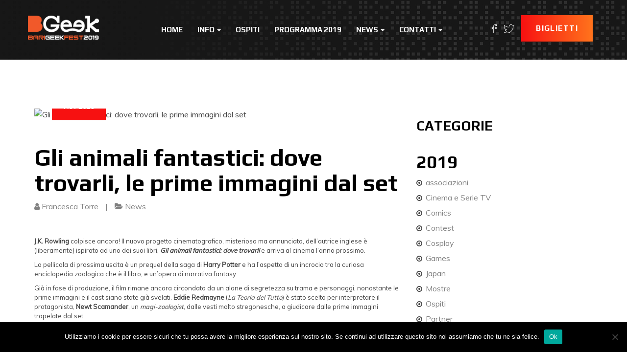

--- FILE ---
content_type: text/html; charset=UTF-8
request_url: http://www.bgeek.it/news-articoli/gli-animali-fantastici-dove-trovarli-le-prime-immagini-dal-set
body_size: 20962
content:
<!DOCTYPE html>
<html lang="it-IT">
<head>
    <meta charset="UTF-8">
    <meta name="viewport" content="width=device-width, initial-scale=1">
    <link rel="profile" href="http://gmpg.org/xfn/11">

    <meta name='robots' content='index, follow, max-image-preview:large, max-snippet:-1, max-video-preview:-1' />
	<style>img:is([sizes="auto" i], [sizes^="auto," i]) { contain-intrinsic-size: 3000px 1500px }</style>
	
	<!-- This site is optimized with the Yoast SEO plugin v26.6 - https://yoast.com/wordpress/plugins/seo/ -->
	<title>Gli animali fantastici: dove trovarli, le prime immagini dal set &#8211; BGeek</title>
	<link rel="canonical" href="http://www.bgeek.it/news-articoli/gli-animali-fantastici-dove-trovarli-le-prime-immagini-dal-set" />
	<meta property="og:locale" content="it_IT" />
	<meta property="og:type" content="article" />
	<meta property="og:title" content="Gli animali fantastici: dove trovarli, le prime immagini dal set &#8211; BGeek" />
	<meta property="og:description" content="J.K. Rowling colpisce ancora! Il nuovo progetto cinematografico, misterioso ma annunciato, dell&#8217;autrice inglese è (liberamente) ispirato ad uno dei suoi libri, Gli animali fantastici: dove trovarli e arriva al cinema l&#8217;anno prossimo. La pellicola di prossima uscita è un prequel della saga di Harry Potter e ha l&#8217;aspetto di un incrocio tra la curiosa enciclopedia [&hellip;]" />
	<meta property="og:url" content="http://www.bgeek.it/news-articoli/gli-animali-fantastici-dove-trovarli-le-prime-immagini-dal-set" />
	<meta property="og:site_name" content="BGeek" />
	<meta property="article:publisher" content="https://www.facebook.com/BGeekBari/?ref=br_rs" />
	<meta property="article:published_time" content="2015-11-08T10:23:19+00:00" />
	<meta name="author" content="Francesca Torre" />
	<meta name="twitter:card" content="summary_large_image" />
	<meta name="twitter:label1" content="Scritto da" />
	<meta name="twitter:data1" content="Francesca Torre" />
	<meta name="twitter:label2" content="Tempo di lettura stimato" />
	<meta name="twitter:data2" content="2 minuti" />
	<script type="application/ld+json" class="yoast-schema-graph">{"@context":"https://schema.org","@graph":[{"@type":"Article","@id":"http://www.bgeek.it/news-articoli/gli-animali-fantastici-dove-trovarli-le-prime-immagini-dal-set#article","isPartOf":{"@id":"http://www.bgeek.it/news-articoli/gli-animali-fantastici-dove-trovarli-le-prime-immagini-dal-set"},"author":{"name":"Francesca Torre","@id":"https://www.bgeek.it/#/schema/person/a155313b75d0ae094c0f50146b359d8b"},"headline":"Gli animali fantastici: dove trovarli, le prime immagini dal set","datePublished":"2015-11-08T10:23:19+00:00","mainEntityOfPage":{"@id":"http://www.bgeek.it/news-articoli/gli-animali-fantastici-dove-trovarli-le-prime-immagini-dal-set"},"wordCount":339,"publisher":{"@id":"https://www.bgeek.it/#organization"},"image":{"@id":"http://www.bgeek.it/news-articoli/gli-animali-fantastici-dove-trovarli-le-prime-immagini-dal-set#primaryimage"},"thumbnailUrl":"","keywords":["Alison Sudol","Colin Farrel","Eddie Redmayne","Ezra Miller","Gli animali fantastici: dove trovarli","Harry Potter","J.K. Rowling","Katerine Waterston","Samantha Morton"],"articleSection":["News"],"inLanguage":"it-IT"},{"@type":"WebPage","@id":"http://www.bgeek.it/news-articoli/gli-animali-fantastici-dove-trovarli-le-prime-immagini-dal-set","url":"http://www.bgeek.it/news-articoli/gli-animali-fantastici-dove-trovarli-le-prime-immagini-dal-set","name":"Gli animali fantastici: dove trovarli, le prime immagini dal set &#8211; BGeek","isPartOf":{"@id":"https://www.bgeek.it/#website"},"primaryImageOfPage":{"@id":"http://www.bgeek.it/news-articoli/gli-animali-fantastici-dove-trovarli-le-prime-immagini-dal-set#primaryimage"},"image":{"@id":"http://www.bgeek.it/news-articoli/gli-animali-fantastici-dove-trovarli-le-prime-immagini-dal-set#primaryimage"},"thumbnailUrl":"","datePublished":"2015-11-08T10:23:19+00:00","breadcrumb":{"@id":"http://www.bgeek.it/news-articoli/gli-animali-fantastici-dove-trovarli-le-prime-immagini-dal-set#breadcrumb"},"inLanguage":"it-IT","potentialAction":[{"@type":"ReadAction","target":["http://www.bgeek.it/news-articoli/gli-animali-fantastici-dove-trovarli-le-prime-immagini-dal-set"]}]},{"@type":"ImageObject","inLanguage":"it-IT","@id":"http://www.bgeek.it/news-articoli/gli-animali-fantastici-dove-trovarli-le-prime-immagini-dal-set#primaryimage","url":"","contentUrl":"","width":980,"height":736},{"@type":"BreadcrumbList","@id":"http://www.bgeek.it/news-articoli/gli-animali-fantastici-dove-trovarli-le-prime-immagini-dal-set#breadcrumb","itemListElement":[{"@type":"ListItem","position":1,"name":"Home","item":"https://www.bgeek.it/"},{"@type":"ListItem","position":2,"name":"News","item":"https://www.bgeek.it/news"},{"@type":"ListItem","position":3,"name":"Gli animali fantastici: dove trovarli, le prime immagini dal set"}]},{"@type":"WebSite","@id":"https://www.bgeek.it/#website","url":"https://www.bgeek.it/","name":"BGeek","description":"Il Festival dell'Immaginazione","publisher":{"@id":"https://www.bgeek.it/#organization"},"potentialAction":[{"@type":"SearchAction","target":{"@type":"EntryPoint","urlTemplate":"https://www.bgeek.it/?s={search_term_string}"},"query-input":{"@type":"PropertyValueSpecification","valueRequired":true,"valueName":"search_term_string"}}],"inLanguage":"it-IT"},{"@type":"Organization","@id":"https://www.bgeek.it/#organization","name":"BGeek","url":"https://www.bgeek.it/","logo":{"@type":"ImageObject","inLanguage":"it-IT","@id":"https://www.bgeek.it/#/schema/logo/image/","url":"http://www.bgeek.it/wp-content/uploads/2018/01/Logo-2018.png","contentUrl":"http://www.bgeek.it/wp-content/uploads/2018/01/Logo-2018.png","width":1967,"height":666,"caption":"BGeek"},"image":{"@id":"https://www.bgeek.it/#/schema/logo/image/"},"sameAs":["https://www.facebook.com/BGeekBari/?ref=br_rs","https://www.instagram.com/bgeekfest/?hl=it"]},{"@type":"Person","@id":"https://www.bgeek.it/#/schema/person/a155313b75d0ae094c0f50146b359d8b","name":"Francesca Torre","image":{"@type":"ImageObject","inLanguage":"it-IT","@id":"https://www.bgeek.it/#/schema/person/image/","url":"https://secure.gravatar.com/avatar/a874064812e0a317ca417adb6e1bae32706c6200549a22801ef2aaee10a8d10f?s=96&d=mm&r=g","contentUrl":"https://secure.gravatar.com/avatar/a874064812e0a317ca417adb6e1bae32706c6200549a22801ef2aaee10a8d10f?s=96&d=mm&r=g","caption":"Francesca Torre"},"url":"http://www.bgeek.it/author/francescatorre"}]}</script>
	<!-- / Yoast SEO plugin. -->


<link rel='dns-prefetch' href='//maps.googleapis.com' />
<link rel='dns-prefetch' href='//fonts.googleapis.com' />
<link rel='preconnect' href='https://fonts.gstatic.com' crossorigin />
<link rel="alternate" type="application/rss+xml" title="BGeek &raquo; Feed" href="http://www.bgeek.it/feed" />
<link rel="alternate" type="application/rss+xml" title="BGeek &raquo; Feed dei commenti" href="http://www.bgeek.it/comments/feed" />
<link rel="alternate" type="application/rss+xml" title="BGeek &raquo; Gli animali fantastici: dove trovarli, le prime immagini dal set Feed dei commenti" href="http://www.bgeek.it/news-articoli/gli-animali-fantastici-dove-trovarli-le-prime-immagini-dal-set/feed" />
<script type="text/javascript">
/* <![CDATA[ */
window._wpemojiSettings = {"baseUrl":"https:\/\/s.w.org\/images\/core\/emoji\/16.0.1\/72x72\/","ext":".png","svgUrl":"https:\/\/s.w.org\/images\/core\/emoji\/16.0.1\/svg\/","svgExt":".svg","source":{"concatemoji":"http:\/\/www.bgeek.it\/wp-includes\/js\/wp-emoji-release.min.js?ver=6.8.3"}};
/*! This file is auto-generated */
!function(s,n){var o,i,e;function c(e){try{var t={supportTests:e,timestamp:(new Date).valueOf()};sessionStorage.setItem(o,JSON.stringify(t))}catch(e){}}function p(e,t,n){e.clearRect(0,0,e.canvas.width,e.canvas.height),e.fillText(t,0,0);var t=new Uint32Array(e.getImageData(0,0,e.canvas.width,e.canvas.height).data),a=(e.clearRect(0,0,e.canvas.width,e.canvas.height),e.fillText(n,0,0),new Uint32Array(e.getImageData(0,0,e.canvas.width,e.canvas.height).data));return t.every(function(e,t){return e===a[t]})}function u(e,t){e.clearRect(0,0,e.canvas.width,e.canvas.height),e.fillText(t,0,0);for(var n=e.getImageData(16,16,1,1),a=0;a<n.data.length;a++)if(0!==n.data[a])return!1;return!0}function f(e,t,n,a){switch(t){case"flag":return n(e,"\ud83c\udff3\ufe0f\u200d\u26a7\ufe0f","\ud83c\udff3\ufe0f\u200b\u26a7\ufe0f")?!1:!n(e,"\ud83c\udde8\ud83c\uddf6","\ud83c\udde8\u200b\ud83c\uddf6")&&!n(e,"\ud83c\udff4\udb40\udc67\udb40\udc62\udb40\udc65\udb40\udc6e\udb40\udc67\udb40\udc7f","\ud83c\udff4\u200b\udb40\udc67\u200b\udb40\udc62\u200b\udb40\udc65\u200b\udb40\udc6e\u200b\udb40\udc67\u200b\udb40\udc7f");case"emoji":return!a(e,"\ud83e\udedf")}return!1}function g(e,t,n,a){var r="undefined"!=typeof WorkerGlobalScope&&self instanceof WorkerGlobalScope?new OffscreenCanvas(300,150):s.createElement("canvas"),o=r.getContext("2d",{willReadFrequently:!0}),i=(o.textBaseline="top",o.font="600 32px Arial",{});return e.forEach(function(e){i[e]=t(o,e,n,a)}),i}function t(e){var t=s.createElement("script");t.src=e,t.defer=!0,s.head.appendChild(t)}"undefined"!=typeof Promise&&(o="wpEmojiSettingsSupports",i=["flag","emoji"],n.supports={everything:!0,everythingExceptFlag:!0},e=new Promise(function(e){s.addEventListener("DOMContentLoaded",e,{once:!0})}),new Promise(function(t){var n=function(){try{var e=JSON.parse(sessionStorage.getItem(o));if("object"==typeof e&&"number"==typeof e.timestamp&&(new Date).valueOf()<e.timestamp+604800&&"object"==typeof e.supportTests)return e.supportTests}catch(e){}return null}();if(!n){if("undefined"!=typeof Worker&&"undefined"!=typeof OffscreenCanvas&&"undefined"!=typeof URL&&URL.createObjectURL&&"undefined"!=typeof Blob)try{var e="postMessage("+g.toString()+"("+[JSON.stringify(i),f.toString(),p.toString(),u.toString()].join(",")+"));",a=new Blob([e],{type:"text/javascript"}),r=new Worker(URL.createObjectURL(a),{name:"wpTestEmojiSupports"});return void(r.onmessage=function(e){c(n=e.data),r.terminate(),t(n)})}catch(e){}c(n=g(i,f,p,u))}t(n)}).then(function(e){for(var t in e)n.supports[t]=e[t],n.supports.everything=n.supports.everything&&n.supports[t],"flag"!==t&&(n.supports.everythingExceptFlag=n.supports.everythingExceptFlag&&n.supports[t]);n.supports.everythingExceptFlag=n.supports.everythingExceptFlag&&!n.supports.flag,n.DOMReady=!1,n.readyCallback=function(){n.DOMReady=!0}}).then(function(){return e}).then(function(){var e;n.supports.everything||(n.readyCallback(),(e=n.source||{}).concatemoji?t(e.concatemoji):e.wpemoji&&e.twemoji&&(t(e.twemoji),t(e.wpemoji)))}))}((window,document),window._wpemojiSettings);
/* ]]> */
</script>
<link rel='stylesheet' id='google-fonts-lato-css' href='http://fonts.googleapis.com/css?family=Lato%3A400%2C700&#038;ver=6.8.3' type='text/css' media='all' />
<link rel='stylesheet' id='sched-style-css' href='http://www.bgeek.it/wp-content/plugins/rdv-timetable/css/schedule.css?ver=6.8.3' type='text/css' media='all' />
<link rel='stylesheet' id='sched-icons-css' href='http://www.bgeek.it/wp-content/plugins/rdv-timetable/packages/icons/css/icons.min.css?ver=6.8.3' type='text/css' media='all' />
<link rel='stylesheet' id='sched-custom-css-css' href='http://www.bgeek.it/wp-admin/admin-ajax.php?action=sched_custom_css&#038;ver=6.8.3' type='text/css' media='all' />
<style id='wp-emoji-styles-inline-css' type='text/css'>

	img.wp-smiley, img.emoji {
		display: inline !important;
		border: none !important;
		box-shadow: none !important;
		height: 1em !important;
		width: 1em !important;
		margin: 0 0.07em !important;
		vertical-align: -0.1em !important;
		background: none !important;
		padding: 0 !important;
	}
</style>
<link rel='stylesheet' id='wp-block-library-css' href='http://www.bgeek.it/wp-includes/css/dist/block-library/style.min.css?ver=6.8.3' type='text/css' media='all' />
<style id='wp-block-library-theme-inline-css' type='text/css'>
.wp-block-audio :where(figcaption){color:#555;font-size:13px;text-align:center}.is-dark-theme .wp-block-audio :where(figcaption){color:#ffffffa6}.wp-block-audio{margin:0 0 1em}.wp-block-code{border:1px solid #ccc;border-radius:4px;font-family:Menlo,Consolas,monaco,monospace;padding:.8em 1em}.wp-block-embed :where(figcaption){color:#555;font-size:13px;text-align:center}.is-dark-theme .wp-block-embed :where(figcaption){color:#ffffffa6}.wp-block-embed{margin:0 0 1em}.blocks-gallery-caption{color:#555;font-size:13px;text-align:center}.is-dark-theme .blocks-gallery-caption{color:#ffffffa6}:root :where(.wp-block-image figcaption){color:#555;font-size:13px;text-align:center}.is-dark-theme :root :where(.wp-block-image figcaption){color:#ffffffa6}.wp-block-image{margin:0 0 1em}.wp-block-pullquote{border-bottom:4px solid;border-top:4px solid;color:currentColor;margin-bottom:1.75em}.wp-block-pullquote cite,.wp-block-pullquote footer,.wp-block-pullquote__citation{color:currentColor;font-size:.8125em;font-style:normal;text-transform:uppercase}.wp-block-quote{border-left:.25em solid;margin:0 0 1.75em;padding-left:1em}.wp-block-quote cite,.wp-block-quote footer{color:currentColor;font-size:.8125em;font-style:normal;position:relative}.wp-block-quote:where(.has-text-align-right){border-left:none;border-right:.25em solid;padding-left:0;padding-right:1em}.wp-block-quote:where(.has-text-align-center){border:none;padding-left:0}.wp-block-quote.is-large,.wp-block-quote.is-style-large,.wp-block-quote:where(.is-style-plain){border:none}.wp-block-search .wp-block-search__label{font-weight:700}.wp-block-search__button{border:1px solid #ccc;padding:.375em .625em}:where(.wp-block-group.has-background){padding:1.25em 2.375em}.wp-block-separator.has-css-opacity{opacity:.4}.wp-block-separator{border:none;border-bottom:2px solid;margin-left:auto;margin-right:auto}.wp-block-separator.has-alpha-channel-opacity{opacity:1}.wp-block-separator:not(.is-style-wide):not(.is-style-dots){width:100px}.wp-block-separator.has-background:not(.is-style-dots){border-bottom:none;height:1px}.wp-block-separator.has-background:not(.is-style-wide):not(.is-style-dots){height:2px}.wp-block-table{margin:0 0 1em}.wp-block-table td,.wp-block-table th{word-break:normal}.wp-block-table :where(figcaption){color:#555;font-size:13px;text-align:center}.is-dark-theme .wp-block-table :where(figcaption){color:#ffffffa6}.wp-block-video :where(figcaption){color:#555;font-size:13px;text-align:center}.is-dark-theme .wp-block-video :where(figcaption){color:#ffffffa6}.wp-block-video{margin:0 0 1em}:root :where(.wp-block-template-part.has-background){margin-bottom:0;margin-top:0;padding:1.25em 2.375em}
</style>
<style id='classic-theme-styles-inline-css' type='text/css'>
/*! This file is auto-generated */
.wp-block-button__link{color:#fff;background-color:#32373c;border-radius:9999px;box-shadow:none;text-decoration:none;padding:calc(.667em + 2px) calc(1.333em + 2px);font-size:1.125em}.wp-block-file__button{background:#32373c;color:#fff;text-decoration:none}
</style>
<link rel='stylesheet' id='wp-components-css' href='http://www.bgeek.it/wp-includes/css/dist/components/style.min.css?ver=6.8.3' type='text/css' media='all' />
<link rel='stylesheet' id='common-css' href='http://www.bgeek.it/wp-admin/css/common.min.css?ver=6.8.3' type='text/css' media='all' />
<link rel='stylesheet' id='forms-css' href='http://www.bgeek.it/wp-admin/css/forms.min.css?ver=6.8.3' type='text/css' media='all' />
<link rel='stylesheet' id='wp-reset-editor-styles-css' href='http://www.bgeek.it/wp-includes/css/dist/block-library/reset.min.css?ver=6.8.3' type='text/css' media='all' />
<link rel='stylesheet' id='wp-block-editor-content-css' href='http://www.bgeek.it/wp-includes/css/dist/block-editor/content.min.css?ver=6.8.3' type='text/css' media='all' />
<link rel='stylesheet' id='wp-editor-classic-layout-styles-css' href='http://www.bgeek.it/wp-includes/css/dist/edit-post/classic.min.css?ver=6.8.3' type='text/css' media='all' />
<link rel='stylesheet' id='wp-edit-blocks-css' href='http://www.bgeek.it/wp-includes/css/dist/block-library/editor.min.css?ver=6.8.3' type='text/css' media='all' />
<link rel='stylesheet' id='mebel-block-editor-css-css' href='http://www.bgeek.it/wp-content/themes/eventia/dist/css/editor-style.css?ver=6.8.3' type='text/css' media='all' />
<style id='global-styles-inline-css' type='text/css'>
:root{--wp--preset--aspect-ratio--square: 1;--wp--preset--aspect-ratio--4-3: 4/3;--wp--preset--aspect-ratio--3-4: 3/4;--wp--preset--aspect-ratio--3-2: 3/2;--wp--preset--aspect-ratio--2-3: 2/3;--wp--preset--aspect-ratio--16-9: 16/9;--wp--preset--aspect-ratio--9-16: 9/16;--wp--preset--color--black: #000000;--wp--preset--color--cyan-bluish-gray: #abb8c3;--wp--preset--color--white: #ffffff;--wp--preset--color--pale-pink: #f78da7;--wp--preset--color--vivid-red: #cf2e2e;--wp--preset--color--luminous-vivid-orange: #ff6900;--wp--preset--color--luminous-vivid-amber: #fcb900;--wp--preset--color--light-green-cyan: #7bdcb5;--wp--preset--color--vivid-green-cyan: #00d084;--wp--preset--color--pale-cyan-blue: #8ed1fc;--wp--preset--color--vivid-cyan-blue: #0693e3;--wp--preset--color--vivid-purple: #9b51e0;--wp--preset--color--brand-primary: #f71111;--wp--preset--color--brand-secondary: #ff731c;--wp--preset--color--purple: #9800ff;--wp--preset--color--body-bg: #ffffff;--wp--preset--color--primary-text: #444444;--wp--preset--color--secondary-text: #000;--wp--preset--gradient--vivid-cyan-blue-to-vivid-purple: linear-gradient(135deg,rgba(6,147,227,1) 0%,rgb(155,81,224) 100%);--wp--preset--gradient--light-green-cyan-to-vivid-green-cyan: linear-gradient(135deg,rgb(122,220,180) 0%,rgb(0,208,130) 100%);--wp--preset--gradient--luminous-vivid-amber-to-luminous-vivid-orange: linear-gradient(135deg,rgba(252,185,0,1) 0%,rgba(255,105,0,1) 100%);--wp--preset--gradient--luminous-vivid-orange-to-vivid-red: linear-gradient(135deg,rgba(255,105,0,1) 0%,rgb(207,46,46) 100%);--wp--preset--gradient--very-light-gray-to-cyan-bluish-gray: linear-gradient(135deg,rgb(238,238,238) 0%,rgb(169,184,195) 100%);--wp--preset--gradient--cool-to-warm-spectrum: linear-gradient(135deg,rgb(74,234,220) 0%,rgb(151,120,209) 20%,rgb(207,42,186) 40%,rgb(238,44,130) 60%,rgb(251,105,98) 80%,rgb(254,248,76) 100%);--wp--preset--gradient--blush-light-purple: linear-gradient(135deg,rgb(255,206,236) 0%,rgb(152,150,240) 100%);--wp--preset--gradient--blush-bordeaux: linear-gradient(135deg,rgb(254,205,165) 0%,rgb(254,45,45) 50%,rgb(107,0,62) 100%);--wp--preset--gradient--luminous-dusk: linear-gradient(135deg,rgb(255,203,112) 0%,rgb(199,81,192) 50%,rgb(65,88,208) 100%);--wp--preset--gradient--pale-ocean: linear-gradient(135deg,rgb(255,245,203) 0%,rgb(182,227,212) 50%,rgb(51,167,181) 100%);--wp--preset--gradient--electric-grass: linear-gradient(135deg,rgb(202,248,128) 0%,rgb(113,206,126) 100%);--wp--preset--gradient--midnight: linear-gradient(135deg,rgb(2,3,129) 0%,rgb(40,116,252) 100%);--wp--preset--font-size--small: 13px;--wp--preset--font-size--medium: 20px;--wp--preset--font-size--large: 36px;--wp--preset--font-size--x-large: 42px;--wp--preset--spacing--20: 0.44rem;--wp--preset--spacing--30: 0.67rem;--wp--preset--spacing--40: 1rem;--wp--preset--spacing--50: 1.5rem;--wp--preset--spacing--60: 2.25rem;--wp--preset--spacing--70: 3.38rem;--wp--preset--spacing--80: 5.06rem;--wp--preset--shadow--natural: 6px 6px 9px rgba(0, 0, 0, 0.2);--wp--preset--shadow--deep: 12px 12px 50px rgba(0, 0, 0, 0.4);--wp--preset--shadow--sharp: 6px 6px 0px rgba(0, 0, 0, 0.2);--wp--preset--shadow--outlined: 6px 6px 0px -3px rgba(255, 255, 255, 1), 6px 6px rgba(0, 0, 0, 1);--wp--preset--shadow--crisp: 6px 6px 0px rgba(0, 0, 0, 1);}:where(.is-layout-flex){gap: 0.5em;}:where(.is-layout-grid){gap: 0.5em;}body .is-layout-flex{display: flex;}.is-layout-flex{flex-wrap: wrap;align-items: center;}.is-layout-flex > :is(*, div){margin: 0;}body .is-layout-grid{display: grid;}.is-layout-grid > :is(*, div){margin: 0;}:where(.wp-block-columns.is-layout-flex){gap: 2em;}:where(.wp-block-columns.is-layout-grid){gap: 2em;}:where(.wp-block-post-template.is-layout-flex){gap: 1.25em;}:where(.wp-block-post-template.is-layout-grid){gap: 1.25em;}.has-black-color{color: var(--wp--preset--color--black) !important;}.has-cyan-bluish-gray-color{color: var(--wp--preset--color--cyan-bluish-gray) !important;}.has-white-color{color: var(--wp--preset--color--white) !important;}.has-pale-pink-color{color: var(--wp--preset--color--pale-pink) !important;}.has-vivid-red-color{color: var(--wp--preset--color--vivid-red) !important;}.has-luminous-vivid-orange-color{color: var(--wp--preset--color--luminous-vivid-orange) !important;}.has-luminous-vivid-amber-color{color: var(--wp--preset--color--luminous-vivid-amber) !important;}.has-light-green-cyan-color{color: var(--wp--preset--color--light-green-cyan) !important;}.has-vivid-green-cyan-color{color: var(--wp--preset--color--vivid-green-cyan) !important;}.has-pale-cyan-blue-color{color: var(--wp--preset--color--pale-cyan-blue) !important;}.has-vivid-cyan-blue-color{color: var(--wp--preset--color--vivid-cyan-blue) !important;}.has-vivid-purple-color{color: var(--wp--preset--color--vivid-purple) !important;}.has-black-background-color{background-color: var(--wp--preset--color--black) !important;}.has-cyan-bluish-gray-background-color{background-color: var(--wp--preset--color--cyan-bluish-gray) !important;}.has-white-background-color{background-color: var(--wp--preset--color--white) !important;}.has-pale-pink-background-color{background-color: var(--wp--preset--color--pale-pink) !important;}.has-vivid-red-background-color{background-color: var(--wp--preset--color--vivid-red) !important;}.has-luminous-vivid-orange-background-color{background-color: var(--wp--preset--color--luminous-vivid-orange) !important;}.has-luminous-vivid-amber-background-color{background-color: var(--wp--preset--color--luminous-vivid-amber) !important;}.has-light-green-cyan-background-color{background-color: var(--wp--preset--color--light-green-cyan) !important;}.has-vivid-green-cyan-background-color{background-color: var(--wp--preset--color--vivid-green-cyan) !important;}.has-pale-cyan-blue-background-color{background-color: var(--wp--preset--color--pale-cyan-blue) !important;}.has-vivid-cyan-blue-background-color{background-color: var(--wp--preset--color--vivid-cyan-blue) !important;}.has-vivid-purple-background-color{background-color: var(--wp--preset--color--vivid-purple) !important;}.has-black-border-color{border-color: var(--wp--preset--color--black) !important;}.has-cyan-bluish-gray-border-color{border-color: var(--wp--preset--color--cyan-bluish-gray) !important;}.has-white-border-color{border-color: var(--wp--preset--color--white) !important;}.has-pale-pink-border-color{border-color: var(--wp--preset--color--pale-pink) !important;}.has-vivid-red-border-color{border-color: var(--wp--preset--color--vivid-red) !important;}.has-luminous-vivid-orange-border-color{border-color: var(--wp--preset--color--luminous-vivid-orange) !important;}.has-luminous-vivid-amber-border-color{border-color: var(--wp--preset--color--luminous-vivid-amber) !important;}.has-light-green-cyan-border-color{border-color: var(--wp--preset--color--light-green-cyan) !important;}.has-vivid-green-cyan-border-color{border-color: var(--wp--preset--color--vivid-green-cyan) !important;}.has-pale-cyan-blue-border-color{border-color: var(--wp--preset--color--pale-cyan-blue) !important;}.has-vivid-cyan-blue-border-color{border-color: var(--wp--preset--color--vivid-cyan-blue) !important;}.has-vivid-purple-border-color{border-color: var(--wp--preset--color--vivid-purple) !important;}.has-vivid-cyan-blue-to-vivid-purple-gradient-background{background: var(--wp--preset--gradient--vivid-cyan-blue-to-vivid-purple) !important;}.has-light-green-cyan-to-vivid-green-cyan-gradient-background{background: var(--wp--preset--gradient--light-green-cyan-to-vivid-green-cyan) !important;}.has-luminous-vivid-amber-to-luminous-vivid-orange-gradient-background{background: var(--wp--preset--gradient--luminous-vivid-amber-to-luminous-vivid-orange) !important;}.has-luminous-vivid-orange-to-vivid-red-gradient-background{background: var(--wp--preset--gradient--luminous-vivid-orange-to-vivid-red) !important;}.has-very-light-gray-to-cyan-bluish-gray-gradient-background{background: var(--wp--preset--gradient--very-light-gray-to-cyan-bluish-gray) !important;}.has-cool-to-warm-spectrum-gradient-background{background: var(--wp--preset--gradient--cool-to-warm-spectrum) !important;}.has-blush-light-purple-gradient-background{background: var(--wp--preset--gradient--blush-light-purple) !important;}.has-blush-bordeaux-gradient-background{background: var(--wp--preset--gradient--blush-bordeaux) !important;}.has-luminous-dusk-gradient-background{background: var(--wp--preset--gradient--luminous-dusk) !important;}.has-pale-ocean-gradient-background{background: var(--wp--preset--gradient--pale-ocean) !important;}.has-electric-grass-gradient-background{background: var(--wp--preset--gradient--electric-grass) !important;}.has-midnight-gradient-background{background: var(--wp--preset--gradient--midnight) !important;}.has-small-font-size{font-size: var(--wp--preset--font-size--small) !important;}.has-medium-font-size{font-size: var(--wp--preset--font-size--medium) !important;}.has-large-font-size{font-size: var(--wp--preset--font-size--large) !important;}.has-x-large-font-size{font-size: var(--wp--preset--font-size--x-large) !important;}
:where(.wp-block-post-template.is-layout-flex){gap: 1.25em;}:where(.wp-block-post-template.is-layout-grid){gap: 1.25em;}
:where(.wp-block-columns.is-layout-flex){gap: 2em;}:where(.wp-block-columns.is-layout-grid){gap: 2em;}
:root :where(.wp-block-pullquote){font-size: 1.5em;line-height: 1.6;}
</style>
<link rel='stylesheet' id='contact-form-7-css' href='http://www.bgeek.it/wp-content/plugins/contact-form-7/includes/css/styles.css?ver=6.1.4' type='text/css' media='all' />
<link rel='stylesheet' id='cookie-notice-front-css' href='http://www.bgeek.it/wp-content/plugins/cookie-notice/css/front.min.css?ver=2.5.11' type='text/css' media='all' />
<link rel='stylesheet' id='events-manager-css' href='http://www.bgeek.it/wp-content/plugins/events-manager/includes/css/events-manager.min.css?ver=7.2.3.1' type='text/css' media='all' />
<style id='events-manager-inline-css' type='text/css'>
body .em { --font-family : inherit; --font-weight : inherit; --font-size : 1em; --line-height : inherit; }
</style>
<link rel='stylesheet' id='eventia-parent-css' href='http://www.bgeek.it/wp-content/themes/eventia/style.css?ver=6.8.3' type='text/css' media='all' />
<link rel='stylesheet' id='eventia-child-css' href='http://www.bgeek.it/wp-content/themes/eventia-child/style.css?ver=1.0' type='text/css' media='all' />
<link rel='stylesheet' id='bootstrap-css' href='http://www.bgeek.it/wp-content/themes/eventia/dist/css/bootstrap.css?ver=6.8.3' type='text/css' media='all' />
<link rel='stylesheet' id='font-awesome-css' href='http://www.bgeek.it/wp-content/plugins/js_composer/assets/lib/bower/font-awesome/css/font-awesome.min.css?ver=5.7' type='text/css' media='all' />
<link rel='stylesheet' id='ionicons-css' href='http://www.bgeek.it/wp-content/themes/eventia/dist/css/ionicons.css?ver=6.8.3' type='text/css' media='all' />
<link rel='stylesheet' id='magnific-popup-css' href='http://www.bgeek.it/wp-content/themes/eventia/dist/css/magnific-popup.css?ver=6.8.3' type='text/css' media='all' />
<link rel='stylesheet' id='owl-carousel-css' href='http://www.bgeek.it/wp-content/themes/eventia/dist/css/owl.carousel.css?ver=6.8.3' type='text/css' media='all' />
<link rel='stylesheet' id='animate-css-css' href='http://www.bgeek.it/wp-content/plugins/js_composer/assets/lib/bower/animate-css/animate.min.css?ver=5.7' type='text/css' media='all' />
<link rel='stylesheet' id='eventia-google-fonts-css' href='https://fonts.googleapis.com/css?family=Muli%7CPlay%3A700&#038;ver=1.0' type='text/css' media='all' />
<link rel='stylesheet' id='eventia-stylesheet-css' href='http://www.bgeek.it/wp-content/themes/eventia-child/style.css?ver=6.8.3' type='text/css' media='all' />
<link rel='stylesheet' id='eventia-style-css' href='http://www.bgeek.it/wp-content/themes/eventia/dist/css/red.css?ver=6.8.3' type='text/css' media='all' />
<style id='wcw-inlinecss-inline-css' type='text/css'>
 .widget_wpcategorieswidget ul.children{display:none;} .widget_wp_categories_widget{background:#fff; position:relative;}.widget_wp_categories_widget h2,.widget_wpcategorieswidget h2{color:#4a5f6d;font-size:20px;font-weight:400;margin:0 0 25px;line-height:24px;text-transform:uppercase}.widget_wp_categories_widget ul li,.widget_wpcategorieswidget ul li{font-size: 16px; margin: 0px; border-bottom: 1px dashed #f0f0f0; position: relative; list-style-type: none; line-height: 35px;}.widget_wp_categories_widget ul li:last-child,.widget_wpcategorieswidget ul li:last-child{border:none;}.widget_wp_categories_widget ul li a,.widget_wpcategorieswidget ul li a{display:inline-block;color:#007acc;transition:all .5s ease;-webkit-transition:all .5s ease;-ms-transition:all .5s ease;-moz-transition:all .5s ease;text-decoration:none;}.widget_wp_categories_widget ul li a:hover,.widget_wp_categories_widget ul li.active-cat a,.widget_wp_categories_widget ul li.active-cat span.post-count,.widget_wpcategorieswidget ul li a:hover,.widget_wpcategorieswidget ul li.active-cat a,.widget_wpcategorieswidget ul li.active-cat span.post-count{color:#ee546c}.widget_wp_categories_widget ul li span.post-count,.widget_wpcategorieswidget ul li span.post-count{height: 30px; min-width: 35px; text-align: center; background: #fff; color: #605f5f; border-radius: 5px; box-shadow: inset 2px 1px 3px rgba(0, 122, 204,.1); top: 0px; float: right; margin-top: 2px;}li.cat-item.cat-have-child > span.post-count{float:inherit;}li.cat-item.cat-item-7.cat-have-child { background: #f8f9fa; }li.cat-item.cat-have-child > span.post-count:before { content: "("; }li.cat-item.cat-have-child > span.post-count:after { content: ")"; }.cat-have-child.open-m-menu ul.children li { border-top: 1px solid #d8d8d8;border-bottom:none;}li.cat-item.cat-have-child:after{ position: absolute; right: 8px; top: 8px; background-image: url([data-uri]); content: ""; width: 18px; height: 18px;transform: rotate(270deg);}ul.children li.cat-item.cat-have-child:after{content:"";background-image: none;}.cat-have-child ul.children {display: none; z-index: 9; width: auto; position: relative; margin: 0px; padding: 0px; margin-top: 0px; padding-top: 10px; padding-bottom: 10px; list-style: none; text-align: left; background:  #f8f9fa; padding-left: 5px;}.widget_wp_categories_widget ul li ul.children li,.widget_wpcategorieswidget ul li ul.children li { border-bottom: 1px solid #fff; padding-right: 5px; }.cat-have-child.open-m-menu ul.children{display:block;}li.cat-item.cat-have-child.open-m-menu:after{transform: rotate(0deg);}.widget_wp_categories_widget > li.product_cat,.widget_wpcategorieswidget > li.product_cat {list-style: none;}.widget_wp_categories_widget > ul,.widget_wpcategorieswidget > ul {padding: 0px;}.widget_wp_categories_widget > ul li ul ,.widget_wpcategorieswidget > ul li ul {padding-left: 15px;} .wcwpro-list{padding: 0 15px;}
</style>
<link rel='stylesheet' id='easy-responsive-shortcodes-css' href='http://www.bgeek.it/wp-content/plugins/easy-responsive-shortcodes/css/easy-responsive-shortcodes.css?ver=1.0' type='text/css' media='all' />
<link rel='stylesheet' id='tablepress-default-css' href='http://www.bgeek.it/wp-content/tablepress-combined.min.css?ver=49' type='text/css' media='all' />
<link rel="preload" as="style" href="https://fonts.googleapis.com/css?family=Play:700%7CMuli:400&#038;subset=latin&#038;display=swap&#038;ver=1558301657" /><link rel="stylesheet" href="https://fonts.googleapis.com/css?family=Play:700%7CMuli:400&#038;subset=latin&#038;display=swap&#038;ver=1558301657" media="print" onload="this.media='all'"><noscript><link rel="stylesheet" href="https://fonts.googleapis.com/css?family=Play:700%7CMuli:400&#038;subset=latin&#038;display=swap&#038;ver=1558301657" /></noscript><script type="text/javascript" src="http://www.bgeek.it/wp-includes/js/jquery/jquery.min.js?ver=3.7.1" id="jquery-core-js"></script>
<script type="text/javascript" id="jquery-core-js-after">
/* <![CDATA[ */
jQuery(document).ready(function($){ jQuery('li.cat-item:has(ul.children)').addClass('cat-have-child'); jQuery('.cat-have-child').removeClass('open-m-menu');jQuery('li.cat-have-child > a').click(function(){window.location.href=jQuery(this).attr('href');return false;});jQuery('li.cat-have-child').click(function(){

		var li_parentdiv = jQuery(this).parent().parent().parent().attr('class');
			if(jQuery(this).hasClass('open-m-menu')){jQuery('.cat-have-child').removeClass('open-m-menu');}else{jQuery('.cat-have-child').removeClass('open-m-menu');jQuery(this).addClass('open-m-menu');}});});
/* ]]> */
</script>
<script type="text/javascript" src="http://www.bgeek.it/wp-includes/js/jquery/jquery-migrate.min.js?ver=3.4.1" id="jquery-migrate-js"></script>
<script type="text/javascript" src="http://www.bgeek.it/wp-content/plugins/rdv-timetable/packages/color-mix/colormix-2.0.0.js?ver=6.8.3" id="ColorMix-js"></script>
<script type="text/javascript" src="http://www.bgeek.it/wp-content/plugins/rdv-timetable/js/schedule.js?ver=6.8.3" id="sched-script-js"></script>
<script type="text/javascript" id="cookie-notice-front-js-before">
/* <![CDATA[ */
var cnArgs = {"ajaxUrl":"http:\/\/www.bgeek.it\/wp-admin\/admin-ajax.php","nonce":"b9bd0d7efa","hideEffect":"fade","position":"bottom","onScroll":false,"onScrollOffset":100,"onClick":false,"cookieName":"cookie_notice_accepted","cookieTime":2592000,"cookieTimeRejected":2592000,"globalCookie":false,"redirection":false,"cache":true,"revokeCookies":false,"revokeCookiesOpt":"automatic"};
/* ]]> */
</script>
<script type="text/javascript" src="http://www.bgeek.it/wp-content/plugins/cookie-notice/js/front.min.js?ver=2.5.11" id="cookie-notice-front-js"></script>
<script type="text/javascript" src="http://www.bgeek.it/wp-includes/js/jquery/ui/core.min.js?ver=1.13.3" id="jquery-ui-core-js"></script>
<script type="text/javascript" src="http://www.bgeek.it/wp-includes/js/jquery/ui/mouse.min.js?ver=1.13.3" id="jquery-ui-mouse-js"></script>
<script type="text/javascript" src="http://www.bgeek.it/wp-includes/js/jquery/ui/sortable.min.js?ver=1.13.3" id="jquery-ui-sortable-js"></script>
<script type="text/javascript" src="http://www.bgeek.it/wp-includes/js/jquery/ui/datepicker.min.js?ver=1.13.3" id="jquery-ui-datepicker-js"></script>
<script type="text/javascript" id="jquery-ui-datepicker-js-after">
/* <![CDATA[ */
jQuery(function(jQuery){jQuery.datepicker.setDefaults({"closeText":"Chiudi","currentText":"Oggi","monthNames":["Gennaio","Febbraio","Marzo","Aprile","Maggio","Giugno","Luglio","Agosto","Settembre","Ottobre","Novembre","Dicembre"],"monthNamesShort":["Gen","Feb","Mar","Apr","Mag","Giu","Lug","Ago","Set","Ott","Nov","Dic"],"nextText":"Prossimo","prevText":"Precedente","dayNames":["domenica","luned\u00ec","marted\u00ec","mercoled\u00ec","gioved\u00ec","venerd\u00ec","sabato"],"dayNamesShort":["Dom","Lun","Mar","Mer","Gio","Ven","Sab"],"dayNamesMin":["D","L","M","M","G","V","S"],"dateFormat":"dd\/mm\/yy","firstDay":1,"isRTL":false});});
/* ]]> */
</script>
<script type="text/javascript" src="http://www.bgeek.it/wp-includes/js/jquery/ui/resizable.min.js?ver=1.13.3" id="jquery-ui-resizable-js"></script>
<script type="text/javascript" src="http://www.bgeek.it/wp-includes/js/jquery/ui/draggable.min.js?ver=1.13.3" id="jquery-ui-draggable-js"></script>
<script type="text/javascript" src="http://www.bgeek.it/wp-includes/js/jquery/ui/controlgroup.min.js?ver=1.13.3" id="jquery-ui-controlgroup-js"></script>
<script type="text/javascript" src="http://www.bgeek.it/wp-includes/js/jquery/ui/checkboxradio.min.js?ver=1.13.3" id="jquery-ui-checkboxradio-js"></script>
<script type="text/javascript" src="http://www.bgeek.it/wp-includes/js/jquery/ui/button.min.js?ver=1.13.3" id="jquery-ui-button-js"></script>
<script type="text/javascript" src="http://www.bgeek.it/wp-includes/js/jquery/ui/dialog.min.js?ver=1.13.3" id="jquery-ui-dialog-js"></script>
<script type="text/javascript" id="events-manager-js-extra">
/* <![CDATA[ */
var EM = {"ajaxurl":"http:\/\/www.bgeek.it\/wp-admin\/admin-ajax.php","locationajaxurl":"http:\/\/www.bgeek.it\/wp-admin\/admin-ajax.php?action=locations_search","firstDay":"1","locale":"it","dateFormat":"yy-mm-dd","ui_css":"http:\/\/www.bgeek.it\/wp-content\/plugins\/events-manager\/includes\/css\/jquery-ui\/build.min.css","show24hours":"1","is_ssl":"","autocomplete_limit":"10","calendar":{"breakpoints":{"small":560,"medium":908,"large":false},"month_format":"M Y"},"phone":"","datepicker":{"format":"d\/m\/Y","locale":"it"},"search":{"breakpoints":{"small":650,"medium":850,"full":false}},"url":"http:\/\/www.bgeek.it\/wp-content\/plugins\/events-manager","assets":{"input.em-uploader":{"js":{"em-uploader":{"url":"http:\/\/www.bgeek.it\/wp-content\/plugins\/events-manager\/includes\/js\/em-uploader.js?v=7.2.3.1","event":"em_uploader_ready"}}},".em-event-editor":{"js":{"event-editor":{"url":"http:\/\/www.bgeek.it\/wp-content\/plugins\/events-manager\/includes\/js\/events-manager-event-editor.js?v=7.2.3.1","event":"em_event_editor_ready"}},"css":{"event-editor":"http:\/\/www.bgeek.it\/wp-content\/plugins\/events-manager\/includes\/css\/events-manager-event-editor.min.css?v=7.2.3.1"}},".em-recurrence-sets, .em-timezone":{"js":{"luxon":{"url":"luxon\/luxon.js?v=7.2.3.1","event":"em_luxon_ready"}}},".em-booking-form, #em-booking-form, .em-booking-recurring, .em-event-booking-form":{"js":{"em-bookings":{"url":"http:\/\/www.bgeek.it\/wp-content\/plugins\/events-manager\/includes\/js\/bookingsform.js?v=7.2.3.1","event":"em_booking_form_js_loaded"}}},"#em-opt-archetypes":{"js":{"archetypes":"http:\/\/www.bgeek.it\/wp-content\/plugins\/events-manager\/includes\/js\/admin-archetype-editor.js?v=7.2.3.1","archetypes_ms":"http:\/\/www.bgeek.it\/wp-content\/plugins\/events-manager\/includes\/js\/admin-archetypes.js?v=7.2.3.1","qs":"qs\/qs.js?v=7.2.3.1"}}},"cached":"1","bookingInProgress":"Per favore attendi che la prenotazione venga elaborata.","tickets_save":"Salvare biglietto","bookingajaxurl":"http:\/\/www.bgeek.it\/wp-admin\/admin-ajax.php","bookings_export_save":"Prenotazioni Export","bookings_settings_save":"Salva le impostazioni","booking_delete":"Sei sicuro di voler cancellare?","booking_offset":"30","bookings":{"submit_button":{"text":{"default":"Invia la tua prenotazione","free":"Invia la tua prenotazione","payment":"Invia la tua prenotazione","processing":"Processing ..."}},"update_listener":""},"bb_full":"Tutto Esaurito","bb_book":"Prenota ora","bb_booking":"Prenotazione in corso ...","bb_booked":"Prenotazione presentata","bb_error":"Prenotazione Errore. Riprovi?","bb_cancel":"Annullare","bb_canceling":"Annullamento in corso...","bb_cancelled":"Cancellato","bb_cancel_error":"Cancellazione Errore. Riprovi?","txt_search":"Ricerca","txt_searching":"Ricerca in corso...","txt_loading":"Caricamento in corso..."};
/* ]]> */
</script>
<script type="text/javascript" src="http://www.bgeek.it/wp-content/plugins/events-manager/includes/js/events-manager.js?ver=7.2.3.1" id="events-manager-js"></script>
<script type="text/javascript" src="http://www.bgeek.it/wp-content/plugins/events-manager/includes/external/flatpickr/l10n/it.js?ver=7.2.3.1" id="em-flatpickr-localization-js"></script>
<script type="text/javascript" id="snazzymaps-js-js-extra">
/* <![CDATA[ */
var SnazzyDataForSnazzyMaps = [];
SnazzyDataForSnazzyMaps={"id":15,"name":"Subtle Grayscale","description":"A nice, simple grayscale version of the map with color extremes that are never too harsh on the eyes. Originally created for http:\/\/barvinssurvins.fr\/situer.","url":"https:\/\/snazzymaps.com\/style\/15\/subtle-grayscale","imageUrl":"https:\/\/az594329.vo.msecnd.net\/assets\/15-subtle-grayscale.png?v=20150429080946","json":"[{\"featureType\":\"landscape\",\"stylers\":[{\"saturation\":-100},{\"lightness\":65},{\"visibility\":\"on\"}]},{\"featureType\":\"poi\",\"stylers\":[{\"saturation\":-100},{\"lightness\":51},{\"visibility\":\"simplified\"}]},{\"featureType\":\"road.highway\",\"stylers\":[{\"saturation\":-100},{\"visibility\":\"simplified\"}]},{\"featureType\":\"road.arterial\",\"stylers\":[{\"saturation\":-100},{\"lightness\":30},{\"visibility\":\"on\"}]},{\"featureType\":\"road.local\",\"stylers\":[{\"saturation\":-100},{\"lightness\":40},{\"visibility\":\"on\"}]},{\"featureType\":\"transit\",\"stylers\":[{\"saturation\":-100},{\"visibility\":\"simplified\"}]},{\"featureType\":\"administrative.province\",\"stylers\":[{\"visibility\":\"off\"}]},{\"featureType\":\"water\",\"elementType\":\"labels\",\"stylers\":[{\"visibility\":\"on\"},{\"lightness\":-25},{\"saturation\":-100}]},{\"featureType\":\"water\",\"elementType\":\"geometry\",\"stylers\":[{\"hue\":\"#ffff00\"},{\"lightness\":-25},{\"saturation\":-97}]}]","views":129618,"favorites":113,"createdBy":{"name":"Paulo Avila","url":null},"createdOn":"2013-10-30T16:37:24.593"};
/* ]]> */
</script>
<script type="text/javascript" src="http://www.bgeek.it/wp-content/plugins/snazzy-maps/snazzymaps.js?ver=1.5.0" id="snazzymaps-js-js"></script>
<script type="text/javascript" src="http://www.bgeek.it/wp-content/themes/eventia/dist/js/mason.min.js?ver=1.0" id="masonjs-js"></script>
<script type="text/javascript" src="http://www.bgeek.it/wp-content/themes/eventia/dist/js/jquery.countdown.js?ver=1.0" id="jquery-countdown-js"></script>
<script type="text/javascript" src="https://maps.googleapis.com/maps/api/js?key=AIzaSyBEYjoUemVhWV3auy9UKU5r9U0TWqxGyl0" id="google-maps-js"></script>
<link rel="https://api.w.org/" href="http://www.bgeek.it/wp-json/" /><link rel="alternate" title="JSON" type="application/json" href="http://www.bgeek.it/wp-json/wp/v2/posts/5816" /><link rel="EditURI" type="application/rsd+xml" title="RSD" href="http://www.bgeek.it/xmlrpc.php?rsd" />
<meta name="generator" content="WordPress 6.8.3" />
<link rel='shortlink' href='http://www.bgeek.it/?p=5816' />
<link rel="alternate" title="oEmbed (JSON)" type="application/json+oembed" href="http://www.bgeek.it/wp-json/oembed/1.0/embed?url=http%3A%2F%2Fwww.bgeek.it%2Fnews-articoli%2Fgli-animali-fantastici-dove-trovarli-le-prime-immagini-dal-set" />
<link rel="alternate" title="oEmbed (XML)" type="text/xml+oembed" href="http://www.bgeek.it/wp-json/oembed/1.0/embed?url=http%3A%2F%2Fwww.bgeek.it%2Fnews-articoli%2Fgli-animali-fantastici-dove-trovarli-le-prime-immagini-dal-set&#038;format=xml" />
<meta name="generator" content="Redux 4.5.9" /><meta property="fb:app_id" content="408440522873435"/><!-- start Simple Custom CSS and JS -->
<!-- Global site tag (gtag.js) - Google Analytics -->
<script async src="https://www.googletagmanager.com/gtag/js?id=UA-114948441-1"></script>
<script>
  window.dataLayer = window.dataLayer || [];
  function gtag(){dataLayer.push(arguments);}
  gtag('js', new Date());

  gtag('config', 'UA-114948441-1');
</script>
<!-- Matomo -->
<script type="text/javascript">
  var _paq = _paq || [];
  /* tracker methods like "setCustomDimension" should be called before "trackPageView" */
  _paq.push(['trackPageView']);
  _paq.push(['enableLinkTracking']);
  (function() {
    var u="//statistiche.bgeek.it/";
    _paq.push(['setTrackerUrl', u+'piwik.php']);
    _paq.push(['setSiteId', '1']);
    var d=document, g=d.createElement('script'), s=d.getElementsByTagName('script')[0];
    g.type='text/javascript'; g.async=true; g.defer=true; g.src=u+'piwik.js'; s.parentNode.insertBefore(g,s);
  })();
</script>
<!-- End Matomo Code --><!-- end Simple Custom CSS and JS -->
<style type='text/css'>.rp4wp-related-posts ul{width:100%;padding:0;margin:0;float:left;}
.rp4wp-related-posts ul>li{list-style:none;padding:0;margin:0;padding-bottom:20px;clear:both;}
.rp4wp-related-posts ul>li>p{margin:0;padding:0;}
.rp4wp-related-post-image{width:35%;padding-right:25px;-moz-box-sizing:border-box;-webkit-box-sizing:border-box;box-sizing:border-box;float:left;}</style>
<link rel="pingback" href="http://www.bgeek.it/xmlrpc.php"><meta name="generator" content="Powered by WPBakery Page Builder - drag and drop page builder for WordPress."/>
<!--[if lte IE 9]><link rel="stylesheet" type="text/css" href="http://www.bgeek.it/wp-content/plugins/js_composer/assets/css/vc_lte_ie9.min.css" media="screen"><![endif]--><style id="eventia_options-dynamic-css" title="dynamic-css" class="redux-options-output">.site-header .nav > li > a{color:#fff;}.site-header .nav > li > a:hover{color:#fff;}.site-header .nav > li > a:active{color:#fff;}.ev-social a[class^="ion-"]{color:#fff;}.ev-social a[class^="ion-"]:hover{color:#f71111;}.ev-social a[class^="ion-"]:active{color:#f71111;}.site-footer .social-icon li a{color:#ffffff;}.site-footer .social-icon li a:hover{color:#ff731c;}.site-footer .social-icon li a:active{color:#ff731c;}.site-header .nav .current-menu-item a, .site-header .nav .current-menu-ancestor a{color:#FFFFFF;}.site-header .nav > li > a::before, .site-header .nav > li > a::after{background-color:#FFFFFF;}.site-header{background-color:#1e1132;background-image:url('http://www.bgeek.it/wp-content/uploads/2018/02/top2-1920x150.jpg');}.site-footer .footer-main{background-color:#0c0306;background-image:url('http://www.bgeek.it/wp-content/uploads/2017/04/stringa-menu-scura.png');}.site-footer .site-info{background-color:#555557;}h1, h2, h3, h4, h5, h6{font-family:Play;font-weight:700;font-style:normal;color:#000;}body{font-family:Muli;line-height:24px;font-weight:400;font-style:normal;color:#444444;font-size:16px;}.site-header .navbar-nav, .dropdown-menu>li>a{font-family:Play;font-weight:700;font-style:normal;}.eventia-event-info-simple .time .time-count, .eventia-event-info .time .time-count{font-family:Play;font-weight:700;font-style:normal;color:#fff;}.ev-btn, input[type="submit"]{font-family:Play;font-weight:700;font-style:normal;color:#fff;}</style><noscript><style type="text/css"> .wpb_animate_when_almost_visible { opacity: 1; }</style></noscript></head>


<body class="wp-singular post-template-default single single-post postid-5816 single-format-standard wp-embed-responsive wp-theme-eventia wp-child-theme-eventia-child cookies-not-set header-absolute group-blog wpb-js-composer js-comp-ver-5.7 vc_responsive" >
<div id="tx-site-container" class="tx-site-container">

    <!-- Preloader -->

    <nav class="tx-menu tx-effect-1" id="menu-1">
        <button class="close-button" id="close-button"></button>
        <form action="http://www.bgeek.it/" method="get" class="form-inline ev-search-form">
            <input type="search" name="s" class="form-control ev-search" placeholder="enter keywords ...">
            <button class="ev-search-icon" type="submit"><i class="fa fa-search"></i></button>
        </form>        <div class="menu-primary-menu-container"><ul id="menu-primary-menu" class="menu"><li id="menu-item-15299" class="menu-item menu-item-type-post_type menu-item-object-page menu-item-home menu-item-15299"><a href="http://www.bgeek.it/">Home</a></li>
<li id="menu-item-15571" class="menu-item menu-item-type-custom menu-item-object-custom menu-item-has-children menu-item-15571"><a href="#">Info</a>
<ul class="sub-menu">
	<li id="menu-item-16099" class="menu-item menu-item-type-post_type menu-item-object-page menu-item-16099"><a href="http://www.bgeek.it/chi-siamo">Chi siamo</a></li>
	<li id="menu-item-22634" class="menu-item menu-item-type-post_type menu-item-object-page menu-item-22634"><a href="http://www.bgeek.it/kit-espositori">Kit Espositori</a></li>
	<li id="menu-item-20579" class="menu-item menu-item-type-post_type menu-item-object-page menu-item-20579"><a href="http://www.bgeek.it/come-raggiungerci">Come raggiungerci</a></li>
	<li id="menu-item-20580" class="menu-item menu-item-type-post_type menu-item-object-page menu-item-20580"><a href="http://www.bgeek.it/gallerie">Gallerie edizioni precedenti</a></li>
	<li id="menu-item-20779" class="menu-item menu-item-type-post_type menu-item-object-page menu-item-20779"><a href="http://www.bgeek.it/regolamento-armi">Regolamento Armi</a></li>
</ul>
</li>
<li id="menu-item-22980" class="menu-item menu-item-type-post_type menu-item-object-page menu-item-22980"><a href="http://www.bgeek.it/ospiti">Ospiti</a></li>
<li id="menu-item-23782" class="menu-item menu-item-type-post_type menu-item-object-page menu-item-23782"><a href="http://www.bgeek.it/programma-2019">Programma 2019</a></li>
<li id="menu-item-15298" class="menu-item menu-item-type-post_type menu-item-object-page current_page_parent menu-item-has-children menu-item-15298"><a href="http://www.bgeek.it/news">News</a>
<ul class="sub-menu">
	<li id="menu-item-22656" class="menu-item menu-item-type-taxonomy menu-item-object-category menu-item-22656"><a href="http://www.bgeek.it/2019/contest-2019">Gare e Concorsi</a></li>
</ul>
</li>
<li id="menu-item-16393" class="menu-item menu-item-type-post_type menu-item-object-page menu-item-has-children menu-item-16393"><a href="http://www.bgeek.it/contatti">Contatti</a>
<ul class="sub-menu">
	<li id="menu-item-16395" class="menu-item menu-item-type-post_type menu-item-object-page menu-item-16395"><a href="http://www.bgeek.it/contatti">Contatti</a></li>
	<li id="menu-item-16394" class="menu-item menu-item-type-post_type menu-item-object-page menu-item-has-children menu-item-16394"><a href="http://www.bgeek.it/area-stampa">Area stampa</a>
	<ul class="sub-menu">
		<li id="menu-item-16406" class="menu-item menu-item-type-post_type menu-item-object-page menu-item-16406"><a href="http://www.bgeek.it/area-stampa">Accrediti &#038; Info</a></li>
		<li id="menu-item-22619" class="menu-item menu-item-type-post_type menu-item-object-post menu-item-22619"><a href="http://www.bgeek.it/news-articoli/rassegna-stampa-2018">Rassegna Stampa 2018</a></li>
		<li id="menu-item-16405" class="menu-item menu-item-type-post_type menu-item-object-post menu-item-16405"><a href="http://www.bgeek.it/news-articoli/rassegna-stampa-2016">Rassegna 2016</a></li>
		<li id="menu-item-19885" class="menu-item menu-item-type-post_type menu-item-object-post menu-item-19885"><a href="http://www.bgeek.it/news-articoli/rassegna-stampa-2017">Rassegna 2017</a></li>
	</ul>
</li>
</ul>
</li>
</ul></div>    </nav>
    <div class="tx-site-pusher">
        <div class="tx-site-content"><!-- this is the wrapper for the content -->
            <div class="tx-site-content-inner">
                <div id="page" class="site">
                    
<header id="masthead" class="site-header">

    <nav id="site-navigation" class="navbar">
        <div class="container" data-hover="dropdown" data-animations="flipInX none none none">
            <div class="row">
                <div class="col-md-9">
                    <div class="navbar-header">
                        <a class="navbar-brand" href="http://www.bgeek.it/">
                            <img src="http://www.bgeek.it/wp-content/uploads/2019/04/Logo-BGeek-2019.png" alt="Logo">                        </a>

                        <div id="tx-trigger-effects" class="pull-right visible-xs">
                            <button data-effect="tx-effect-1"><i class="fa fa-bars"></i></button>
                        </div>
                    </div>
                    <div id="eventia-nav-container" class="collapse navbar-collapse"><ul id="menu-primary-menu-1" class="nav navbar-nav navbar-right"><li class="menu-item menu-item-type-post_type menu-item-object-page menu-item-home menu-item-15299"><a title="Home" href="http://www.bgeek.it/">Home</a></li>
<li class="menu-item menu-item-type-custom menu-item-object-custom menu-item-has-children menu-item-15571 dropdown"><a title="Info" href="#" data-toggle="dropdown" class="dropdown-toggle" aria-haspopup="true">Info <span class="caret"></span></a>
<ul role="menu" class=" dropdown-menu">
	<li class="menu-item menu-item-type-post_type menu-item-object-page menu-item-16099"><a title="Chi siamo" href="http://www.bgeek.it/chi-siamo">Chi siamo</a></li>
	<li class="menu-item menu-item-type-post_type menu-item-object-page menu-item-22634"><a title="Kit Espositori" href="http://www.bgeek.it/kit-espositori">Kit Espositori</a></li>
	<li class="menu-item menu-item-type-post_type menu-item-object-page menu-item-20579"><a title="Come raggiungerci" href="http://www.bgeek.it/come-raggiungerci">Come raggiungerci</a></li>
	<li class="menu-item menu-item-type-post_type menu-item-object-page menu-item-20580"><a title="Gallerie edizioni precedenti" href="http://www.bgeek.it/gallerie">Gallerie edizioni precedenti</a></li>
	<li class="menu-item menu-item-type-post_type menu-item-object-page menu-item-20779"><a title="Regolamento Armi" href="http://www.bgeek.it/regolamento-armi">Regolamento Armi</a></li>
</ul>
</li>
<li class="menu-item menu-item-type-post_type menu-item-object-page menu-item-22980"><a title="Ospiti" href="http://www.bgeek.it/ospiti">Ospiti</a></li>
<li class="menu-item menu-item-type-post_type menu-item-object-page menu-item-23782"><a title="Programma 2019" href="http://www.bgeek.it/programma-2019">Programma 2019</a></li>
<li class="menu-item menu-item-type-post_type menu-item-object-page current_page_parent menu-item-has-children menu-item-15298 dropdown"><a title="News" href="http://www.bgeek.it/news" data-toggle="dropdown" class="dropdown-toggle" aria-haspopup="true">News <span class="caret"></span></a>
<ul role="menu" class=" dropdown-menu">
	<li class="menu-item menu-item-type-taxonomy menu-item-object-category menu-item-22656"><a title="Gare e Concorsi" href="http://www.bgeek.it/2019/contest-2019">Gare e Concorsi</a></li>
</ul>
</li>
<li class="menu-item menu-item-type-post_type menu-item-object-page menu-item-has-children menu-item-16393 dropdown"><a title="Contatti" href="http://www.bgeek.it/contatti" data-toggle="dropdown" class="dropdown-toggle" aria-haspopup="true">Contatti <span class="caret"></span></a>
<ul role="menu" class=" dropdown-menu">
	<li class="menu-item menu-item-type-post_type menu-item-object-page menu-item-16395"><a title="Contatti" href="http://www.bgeek.it/contatti">Contatti</a></li>
	<li class="menu-item menu-item-type-post_type menu-item-object-page menu-item-has-children menu-item-16394 dropdown"><a title="Area stampa" href="http://www.bgeek.it/area-stampa">Area stampa</a>
	<ul role="menu" class=" dropdown-menu">
		<li class="menu-item menu-item-type-post_type menu-item-object-page menu-item-16406"><a title="Accrediti &amp; Info" href="http://www.bgeek.it/area-stampa">Accrediti &#038; Info</a></li>
		<li class="menu-item menu-item-type-post_type menu-item-object-post menu-item-22619"><a title="Rassegna Stampa 2018" href="http://www.bgeek.it/news-articoli/rassegna-stampa-2018">Rassegna Stampa 2018</a></li>
		<li class="menu-item menu-item-type-post_type menu-item-object-post menu-item-16405"><a title="Rassegna 2016" href="http://www.bgeek.it/news-articoli/rassegna-stampa-2016">Rassegna 2016</a></li>
		<li class="menu-item menu-item-type-post_type menu-item-object-post menu-item-19885"><a title="Rassegna 2017" href="http://www.bgeek.it/news-articoli/rassegna-stampa-2017">Rassegna 2017</a></li>
	</ul>
</li>
</ul>
</li>
</ul></div>                </div>
                <div class="col-md-3">
                    <div class="ev-social">
                                                    <a href="https://www.facebook.com/BGeekBari/" class="ion-social-facebook-outline"
                               target="_blank"></a>
                                                                            <a href="https://twitter.com/@bgeekbari" class="ion-social-twitter-outline"
                               target="_blank"></a>
                                                                                                                                                                        <a href="
                        https://www.vivaticket.it/ita/location/fiera-del-levante-padiglione-nuovo/19163" target="_blank" class="ev-btn">
                            Biglietti</a>


                        
                    </div>
                </div>
            </div>

        </div>
    </nav>
</header><!-- #masthead -->
                    <div id="content" class="site-content">

	<div id="primary" class="content-area container">
	<div class="row">
				<main id="main" class="site-main col-md-8" >

		
<article id="post-5816" class="post-5816 post type-post status-publish format-standard has-post-thumbnail hentry category-news-articoli tag-alison-sudol tag-colin-farrel tag-eddie-redmayne tag-ezra-miller tag-gli-animali-fantastici-dove-trovarli tag-harry-potter tag-j-k-rowling tag-katerine-waterston tag-samantha-morton">

            <figure class="entry-image">
            <img src="" class="img-responsive"
                 alt="Gli animali fantastici: dove trovarli, le prime immagini dal set">

            <div class="entry-meta">
                                <span class="entry-date-day">08</span><span class="entry-date-month">Nov 2015</span>            </div><!-- .entry-meta -->
        </figure>
    
    <header class="entry-header">
                <div class="entry-title">
            <h1>Gli animali fantastici: dove trovarli, le prime immagini dal set</h1>            <div class="blog-meta"><i class="fa fa-user"></i> <span class="author vcard"><a class="url fn n" href="http://www.bgeek.it/author/francescatorre">Francesca Torre</a></span> <span class="separator">|</span> <i class="fa fa-folder-open"></i> <span class="cat-links" title="Category"> <a href="http://www.bgeek.it/news-articoli" rel="category tag">News</a></span></div>
        </div>
    </header><!-- .entry-header -->

    <div class="entry-content">
        <p><strong>J.K. Rowling</strong> colpisce ancora! Il nuovo progetto cinematografico, misterioso ma annunciato, dell&#8217;autrice inglese è (liberamente) ispirato ad uno dei suoi libri, <em><strong>Gli animali fantastici: dove trovarli</strong></em> e arriva al cinema l&#8217;anno prossimo.</p>
<p>La pellicola di prossima uscita è un prequel della saga di <strong>Harry Potter</strong></strong> e ha l&#8217;aspetto di un incrocio tra la curiosa enciclopedia zoologica che è il libro, e un&#8217;opera di narrativa fantasy.</p>
<p>Già in fase di produzione, il film rimane ancora circondato da un alone di segretezza su trama e personaggi, nonostante le prime immagini e il cast siano state già svelati. <strong>Eddie Redmayne</strong> (<em>La Teoria del Tutto</em>) è stato scelto per interpretare il protagonista, <strong>Newt Scamander</strong>, un <em>magi-zoologist</em>, dalle vesti molto stregonesche, a giudicare dalle prime immagini trapelate dal set.</p>
<p>Le poche notizie certe del film sono che la pellicola si inserisce temporalmente prima delle avventure di <strong>Harry</strong> e compagni ad <strong>Hogwarts</strong> e che si colloca, geograficamente, lontana dall&#8217;<strong>Inghilterra</strong> ritratta dall&#8217;arcifamosa saga. Ambientato negli <strong>USA</strong>, il film segue, infatti, le vicissitudini del gia menzionato <em>magi-zoologist</em> nella <strong>New York</strong> del 1926.</p>
<p><a href="http://www.bgeek.it/wp-content/uploads/2015/11/beasts-ew-1389-cover.jpg"><img fetchpriority="high" decoding="async" src="http://www.bgeek.it/wp-content/uploads/2015/11/beasts-ew-1389-cover-225x300.jpg" alt="Fantasti" width="225" height="300" class="aligncenter size-medium wp-image-5825" srcset="http://www.bgeek.it/wp-content/uploads/2015/11/beasts-ew-1389-cover-225x300.jpg 225w, http://www.bgeek.it/wp-content/uploads/2015/11/beasts-ew-1389-cover.jpg 612w" sizes="(max-width: 225px) 100vw, 225px" /></a></p>
<p>Le immagini promozionali pubblicate da <strong>Entertainment Weekly</strong> in esclusiva vedono Newt Scamander di fronte all&#8217;entrata del <em>Congresso Magico degli Stati Uniti d&#8217;America</em> (la versione americana del <em>Ministero della Magia</em>) con in mano una misteriosa valigetta (immagine qui di sopra). </p>
<p>Mentre la Rowling ci tiene col fiato sospeso per l&#8217;ennesima volta, vi sveliamo qualche dettaglio sui personaggi con le immagini qui di seguito.</p>
<figure id="attachment_5823" aria-describedby="caption-attachment-5823" style="width: 300px" class="wp-caption aligncenter"><a href="http://www.bgeek.it/wp-content/uploads/2015/11/Fantastic-Beasts.jpg"><img decoding="async" src="http://www.bgeek.it/wp-content/uploads/2015/11/Fantastic-Beasts-300x200.jpg" alt="Accanto a Redmayne, il magazine conferma il cast composto da Katerine Waterston nei panni di Porpentina &quot;Tina&quot; Goldstein." width="300" height="200" class="size-medium wp-image-5823" srcset="http://www.bgeek.it/wp-content/uploads/2015/11/Fantastic-Beasts-300x200.jpg 300w, http://www.bgeek.it/wp-content/uploads/2015/11/Fantastic-Beasts.jpg 612w" sizes="(max-width: 300px) 100vw, 300px" /></a><figcaption id="caption-attachment-5823" class="wp-caption-text">Accanto a Redmayne, il magazine conferma il cast composto da Katerine Waterston nei panni di Porpentina &#8220;Tina&#8221; Goldstein.</figcaption></figure>
<figure id="attachment_5824" aria-describedby="caption-attachment-5824" style="width: 300px" class="wp-caption aligncenter"><a href="http://www.bgeek.it/wp-content/uploads/2015/11/Fantastic-Beasts-II.jpg"><img decoding="async" src="http://www.bgeek.it/wp-content/uploads/2015/11/Fantastic-Beasts-II-300x200.jpg" alt="Alison Sudol veste invece quelli di sua sorella Queenie Goldstein." width="300" height="200" class="size-medium wp-image-5824" srcset="http://www.bgeek.it/wp-content/uploads/2015/11/Fantastic-Beasts-II-300x200.jpg 300w, http://www.bgeek.it/wp-content/uploads/2015/11/Fantastic-Beasts-II.jpg 612w" sizes="(max-width: 300px) 100vw, 300px" /></a><figcaption id="caption-attachment-5824" class="wp-caption-text">Alison Sudol veste invece quelli di sua sorella Queenie Goldstein.</figcaption></figure>
<p>Di tre altri attori principali non sono invece ancora state rilasciate immagini ma solo la descrizione dei personaggi: <strong>Colin Farrel </strong>interpreta l’<em>Auror</em> <strong>Graves</strong>, <strong>Samantha Morton</strong> è uno dei <em>villain</em>, adepta di una setta che progetta di distruggere tutti i maghi e le streghe e <strong>Ezra Miller</strong> è il suo problematico figlio.</p>
<p><em>Mariaclaudia Carella</em></p>
<p>Fonte: <a href="http://www.ew.com/article/2015/11/04/fantastic-beasts-and-where-find-them-ew-cover" target="_blank">Entertainment Weekly</a></p>
<div id="wpdevar_comment_2" style="width:100%;text-align:left;">
		<span style="padding: 10px;font-size:16px;font-family:Arial,Helvetica Neue,Helvetica,sans-serif;color:#000000;">Commenti Facebook</span>
		<div class="fb-comments" data-href="http://www.bgeek.it/news-articoli/gli-animali-fantastici-dove-trovarli-le-prime-immagini-dal-set" data-order-by="social" data-numposts="8" data-width="100%" style="display:block;"></div></div><style>#wpdevar_comment_2 span,#wpdevar_comment_2 iframe{width:100% !important;} #wpdevar_comment_2 iframe{max-height: 100% !important;}</style>    </div><!-- .entry-content -->

    <footer class="entry-footer">

        <div class="row">
            <div class="col-md-6">
                <i class="fa fa-tags"></i><span class="tags-links" title="Tagged"> <a href="http://www.bgeek.it/tag/alison-sudol" rel="tag">Alison Sudol</a>, <a href="http://www.bgeek.it/tag/colin-farrel" rel="tag">Colin Farrel</a>, <a href="http://www.bgeek.it/tag/eddie-redmayne" rel="tag">Eddie Redmayne</a>, <a href="http://www.bgeek.it/tag/ezra-miller" rel="tag">Ezra Miller</a>, <a href="http://www.bgeek.it/tag/gli-animali-fantastici-dove-trovarli" rel="tag">Gli animali fantastici: dove trovarli</a>, <a href="http://www.bgeek.it/tag/harry-potter" rel="tag">Harry Potter</a>, <a href="http://www.bgeek.it/tag/j-k-rowling" rel="tag">J.K. Rowling</a>, <a href="http://www.bgeek.it/tag/katerine-waterston" rel="tag">Katerine Waterston</a>, <a href="http://www.bgeek.it/tag/samantha-morton" rel="tag">Samantha Morton</a></span>            </div>
            <div class="col-md-6">
                


        <div class="ev-social-share">
                            <a href="https://www.facebook.com/sharer/sharer.php?u=http%3A%2F%2Fwww.bgeek.it%2Fnews-articoli%2Fgli-animali-fantastici-dove-trovarli-le-prime-immagini-dal-set" target="_blank"><i class="fa fa-facebook"></i></a>
                                        <a href="https://twitter.com/intent/tweet?text=Gli+animali+fantastici%3A+dove+trovarli%2C+le+prime+immagini+dal+set&amp;url=http%3A%2F%2Fwww.bgeek.it%2Fnews-articoli%2Fgli-animali-fantastici-dove-trovarli-le-prime-immagini-dal-set" target="_blank"><i class="fa fa-twitter"></i></a>
                                        <a href="https://www.linkedin.com/shareArticle?mini=true&url=http%3A%2F%2Fwww.bgeek.it%2Fnews-articoli%2Fgli-animali-fantastici-dove-trovarli-le-prime-immagini-dal-set&title=Gli+animali+fantastici%3A+dove+trovarli%2C+le+prime+immagini+dal+set&summary=J.K.+Rowling+colpisce+ancora%21+Il+nuovo+progetto+cinematografico%2C+misterioso+ma+annunciato%2C+dell%E2%80%99autrice+inglese+%C3%A8+%28liberamente%29+ispirato+ad+uno+dei+suoi+libri%2C+Gli+animali+fantastici%3A+dove+trovarli+e+arriva+al+cinema+l%E2%80%99anno+prossimo.+La+pellicola+di+prossima+uscita+%C3%A8+un+prequel+della+saga+di+Harry+Potter+e+ha+l%E2%80%99aspetto+di+un+incrocio+tra+la+curiosa+enciclopedia+%5B%E2%80%A6%5D" target="_blank"><i class="fa fa-linkedin"></i></a>
                                        <a href="https://plus.google.com/share?url=http%3A%2F%2Fwww.bgeek.it%2Fnews-articoli%2Fgli-animali-fantastici-dove-trovarli-le-prime-immagini-dal-set" target="_blank"><i class="fa fa-google-plus"></i></a>
                    </div>

                    </div>
        </div>

    </footer><!-- .entry-footer -->
</article><!-- #post-## -->

	<nav class="navigation post-navigation" aria-label="Articoli">
		<h2 class="screen-reader-text">Navigazione articoli</h2>
		<div class="nav-links"><div class="nav-previous"><a href="http://www.bgeek.it/2015/youtube/warcraft-il-film-online-il-primo-trailer" rel="prev">Warcraft: il film, online il primo trailer!</a></div><div class="nav-next"><a href="http://www.bgeek.it/news-articoli/allarme-spoiler-su-star-wars-il-risveglio-della-forza" rel="next">Allarme spoiler su Star Wars: il Risveglio della forza!</a></div></div>
	</nav>
		</main><!-- #main -->


		
<aside id="secondary" class="widget-area col-md-4" >
	<div id="displaycategorieswidget-2" class="widget DisplayCategoriesWidget"><h3 class="widget-title">Categorie</h3><h2>2019</h2><style>.dcw_c1 {float:left; width:100%} .dcw_c2 {float:left; width:50%} .dcw_c3 {float:left; width:33%}</style><ul class='dcw'>	<li class="cat-item cat-item-2978"><a href="http://www.bgeek.it/2019/associazioni-2019">associazioni</a>
</li>
	<li class="cat-item cat-item-2976"><a href="http://www.bgeek.it/2019/cinema-e-serie-tv">Cinema e Serie TV</a>
</li>
	<li class="cat-item cat-item-2964"><a href="http://www.bgeek.it/2019/comics-2019">Comics</a>
</li>
	<li class="cat-item cat-item-2965"><a href="http://www.bgeek.it/2019/contest-2019">Contest</a>
</li>
	<li class="cat-item cat-item-2966"><a href="http://www.bgeek.it/2019/cosplay-2019">Cosplay</a>
</li>
	<li class="cat-item cat-item-2967"><a href="http://www.bgeek.it/2019/games-2019">Games</a>
</li>
	<li class="cat-item cat-item-2968"><a href="http://www.bgeek.it/2019/gare-e-concorsi-2019">Japan</a>
</li>
	<li class="cat-item cat-item-2970"><a href="http://www.bgeek.it/2019/mostre-2019">Mostre</a>
</li>
	<li class="cat-item cat-item-2971"><a href="http://www.bgeek.it/2019/ospiti-2019">Ospiti</a>
</li>
	<li class="cat-item cat-item-2972"><a href="http://www.bgeek.it/2019/partner-2019">Partner</a>
</li>
	<li class="cat-item cat-item-2973"><a href="http://www.bgeek.it/2019/show-2019">Show</a>
</li>
	<li class="cat-item cat-item-2974"><a href="http://www.bgeek.it/2019/talk-2019">Talk</a>
</li>
	<li class="cat-item cat-item-2975"><a href="http://www.bgeek.it/2019/youtube-2019">YouTube</a>
</li>
</ul><script>jQuery('ul.dcw').find('li').addClass('dcw_c1');</script></div><div id="text-3" class="widget widget_text">			<div class="textwidget"><br></div>
		</div><div id="displaycategorieswidget-3" class="widget DisplayCategoriesWidget"><h3 class="widget-title"> </h3><h2>2018</h2><style>.dcw_c1 {float:left; width:100%} .dcw_c2 {float:left; width:50%} .dcw_c3 {float:left; width:33%}</style><ul class='dcw'>	<li class="cat-item cat-item-2949"><a href="http://www.bgeek.it/2018/comics">Comics</a>
</li>
	<li class="cat-item cat-item-2946"><a href="http://www.bgeek.it/2018/contest">Contest</a>
</li>
	<li class="cat-item cat-item-2945"><a href="http://www.bgeek.it/2018/cosplay-2018">Cosplay</a>
</li>
	<li class="cat-item cat-item-2948"><a href="http://www.bgeek.it/2018/games">Games</a>
</li>
	<li class="cat-item cat-item-2955"><a href="http://www.bgeek.it/2018/gare-e-concorsi-2018">Gare e Concorsi</a>
</li>
	<li class="cat-item cat-item-2956"><a href="http://www.bgeek.it/2018/japan-2018">Japan</a>
</li>
	<li class="cat-item cat-item-2958"><a href="http://www.bgeek.it/2018/mostre">Mostre</a>
</li>
	<li class="cat-item cat-item-2947"><a href="http://www.bgeek.it/2018/ospiti-2018">Ospiti 2018</a>
</li>
	<li class="cat-item cat-item-2959"><a href="http://www.bgeek.it/2018/partner">Partner</a>
</li>
	<li class="cat-item cat-item-2950"><a href="http://www.bgeek.it/2018/show">Show</a>
</li>
	<li class="cat-item cat-item-2961"><a href="http://www.bgeek.it/2018/talk">Talk</a>
</li>
	<li class="cat-item cat-item-2957"><a href="http://www.bgeek.it/2018/youtube-2018">YouTube</a>
</li>
</ul><script>jQuery('ul.dcw').find('li').addClass('dcw_c1');</script></div><div id="text-4" class="widget widget_text">			<div class="textwidget"><br><br><br><br><br><br></div>
		</div><div id="text-2" class="widget widget_text"><h3 class="widget-title">Ultimi articoli</h3>			<div class="textwidget">



            
                <div class="ev-recent-with-thumb">
                    <div class="media">
                        <div class="media-left">
                            <div class="image-wrapper">
                                                            </div>
                        </div>
                        <div class="media-body">
                            <h4 class="media-heading"><a href="http://www.bgeek.it/news-articoli/an-informed-casinos-on-the-internet-at-no-cost-revolves-and-you-may-bonuses-out-of-10-deposits">An informed casinos on the internet at no cost revolves and you may bonuses out of £10 deposits</a> </h4>
                            <div class="content-desc">
                                <span>16 Gennaio, 2026</span>
                            </div>
                        </div>
                    </div>
                </div>


            
                <div class="ev-recent-with-thumb">
                    <div class="media">
                        <div class="media-left">
                            <div class="image-wrapper">
                                                            </div>
                        </div>
                        <div class="media-body">
                            <h4 class="media-heading"><a href="http://www.bgeek.it/news-articoli/free-harbors-no-install-zero-subscription-instant-play">Free Harbors No Install Zero Subscription: Instant Play</a> </h4>
                            <div class="content-desc">
                                <span>16 Gennaio, 2026</span>
                            </div>
                        </div>
                    </div>
                </div>


            
                <div class="ev-recent-with-thumb">
                    <div class="media">
                        <div class="media-left">
                            <div class="image-wrapper">
                                                            </div>
                        </div>
                        <div class="media-body">
                            <h4 class="media-heading"><a href="http://www.bgeek.it/news-articoli/100-percent-free-slots-free-casino-games-on-line">100 percent free Slots Free Casino games On line</a> </h4>
                            <div class="content-desc">
                                <span>16 Gennaio, 2026</span>
                            </div>
                        </div>
                    </div>
                </div>


            
                <div class="ev-recent-with-thumb">
                    <div class="media">
                        <div class="media-left">
                            <div class="image-wrapper">
                                                            </div>
                        </div>
                        <div class="media-body">
                            <h4 class="media-heading"><a href="http://www.bgeek.it/news-articoli/the-new-zero-put-bonuses-checklist-january-cuatro-2026">The new Zero-Put Bonuses Checklist January cuatro, 2026</a> </h4>
                            <div class="content-desc">
                                <span>16 Gennaio, 2026</span>
                            </div>
                        </div>
                    </div>
                </div>


            
                <div class="ev-recent-with-thumb">
                    <div class="media">
                        <div class="media-left">
                            <div class="image-wrapper">
                                                            </div>
                        </div>
                        <div class="media-body">
                            <h4 class="media-heading"><a href="http://www.bgeek.it/news-articoli/on-line-pokies-to-have-aussies-enjoy-better-online-slots-games-no-subscription">On line Pokies to have Aussies: Enjoy Better Online slots games no Subscription</a> </h4>
                            <div class="content-desc">
                                <span>16 Gennaio, 2026</span>
                            </div>
                        </div>
                    </div>
                </div>


            


        </div>
		</div><div id="search-2" class="widget widget_search"><form action="http://www.bgeek.it/" method="get" class="form-inline ev-search-form">
            <input type="search" name="s" class="form-control ev-search" placeholder="enter keywords ...">
            <button class="ev-search-icon" type="submit"><i class="fa fa-search"></i></button>
        </form></div><div id="tag_cloud-2" class="widget widget_tag_cloud"><h3 class="widget-title">Tags</h3><div class="tagcloud"><a href="http://www.bgeek.it/tag/2017" class="tag-cloud-link tag-link-2530 tag-link-position-1" style="font-size: 16px;">2017</a>
<a href="http://www.bgeek.it/tag/bari" class="tag-cloud-link tag-link-406 tag-link-position-2" style="font-size: 16px;">Bari</a>
<a href="http://www.bgeek.it/tag/batman" class="tag-cloud-link tag-link-89 tag-link-position-3" style="font-size: 16px;">Batman</a>
<a href="http://www.bgeek.it/tag/batman-v-superman-dawn-of-justice" class="tag-cloud-link tag-link-709 tag-link-position-4" style="font-size: 16px;">Batman v Superman: Dawn of Justice</a>
<a href="http://www.bgeek.it/tag/bgeek" class="tag-cloud-link tag-link-1375 tag-link-position-5" style="font-size: 16px;">Bgeek</a>
<a href="http://www.bgeek.it/tag/dc-comics" class="tag-cloud-link tag-link-275 tag-link-position-6" style="font-size: 16px;">DC Comics</a>
<a href="http://www.bgeek.it/tag/deadpool" class="tag-cloud-link tag-link-638 tag-link-position-7" style="font-size: 16px;">Deadpool</a>
<a href="http://www.bgeek.it/tag/disney" class="tag-cloud-link tag-link-234 tag-link-position-8" style="font-size: 16px;">Disney</a>
<a href="http://www.bgeek.it/tag/fumetto" class="tag-cloud-link tag-link-20 tag-link-position-9" style="font-size: 16px;">fumetto</a>
<a href="http://www.bgeek.it/tag/game-of-thrones" class="tag-cloud-link tag-link-42 tag-link-position-10" style="font-size: 16px;">Game of Thrones</a>
<a href="http://www.bgeek.it/tag/japan" class="tag-cloud-link tag-link-2366 tag-link-position-11" style="font-size: 16px;">Japan</a>
<a href="http://www.bgeek.it/tag/marvel" class="tag-cloud-link tag-link-342 tag-link-position-12" style="font-size: 16px;">Marvel</a>
<a href="http://www.bgeek.it/tag/marvel-comics" class="tag-cloud-link tag-link-287 tag-link-position-13" style="font-size: 16px;">Marvel Comics</a>
<a href="http://www.bgeek.it/tag/mondo-japan" class="tag-cloud-link tag-link-2392 tag-link-position-14" style="font-size: 16px;">Mondo Japan</a>
<a href="http://www.bgeek.it/tag/netflix" class="tag-cloud-link tag-link-50 tag-link-position-15" style="font-size: 16px;">Netflix</a>
<a href="http://www.bgeek.it/tag/star-wars" class="tag-cloud-link tag-link-155 tag-link-position-16" style="font-size: 16px;">Star Wars</a>
<a href="http://www.bgeek.it/tag/star-wars-episodio-vii-il-risveglio-della-forza" class="tag-cloud-link tag-link-983 tag-link-position-17" style="font-size: 16px;">Star Wars: Episodio VII – Il Risveglio della Forza</a>
<a href="http://www.bgeek.it/tag/superman" class="tag-cloud-link tag-link-334 tag-link-position-18" style="font-size: 16px;">Superman</a>
<a href="http://www.bgeek.it/tag/the-best-gay-porno" class="tag-cloud-link tag-link-5335 tag-link-position-19" style="font-size: 16px;">the best gay porno</a>
<a href="http://www.bgeek.it/tag/warner-bros" class="tag-cloud-link tag-link-296 tag-link-position-20" style="font-size: 16px;">Warner Bros</a></div>
</div></aside><!-- #secondary -->


	</div> <!-- row -->
	</div><!-- #primary -->


</div><!-- #content -->

<footer id="colophon" class="site-footer">
    <div class="footer-main">
        <div class="container">

            
                            <ul class="social-icon text-center">
                                        <li><a href="https://www.facebook.com/BGeekBari/" target="_blank"><i class="fa fa-fw fa-facebook"></i></a></li>
                                                            <li><a href="https://twitter.com/@bgeekbari" target="_blank"><i class="fa fa-fw fa-twitter"></i></a></li>
                                                                                                                                                                                </ul>
            
        </div>
    </div>
    <div class="site-info">
        <div class="container">
            <div class="row">
                <div class="col-md-12">
                    Sviluppo Web by <a href="http://www.studioideabari.it/">Studioidea</a> - © Copyright 2018 - B-Geek S.r.l - P.I 07634480722 - All rights reserved.                </div>
                            </div>
        </div>
    </div>
</footer><!-- #colophon -->
</div><!-- #page -->

</div>  <!-- tx-site-content-inner -->
</div>  <!-- tx-site-content -->
</div>  <!-- tx-site-pusher -->
</div>  <!-- tx-site-container -->

<div id="back-to-top" data-spy="affix" data-offset-top="300" class="back-to-top hidden-xs affix">
    <button class="btn btn-primary" title="Back to Top"><i class="fa fa-angle-up"></i></button>
</div>

<script type="speculationrules">
{"prefetch":[{"source":"document","where":{"and":[{"href_matches":"\/*"},{"not":{"href_matches":["\/wp-*.php","\/wp-admin\/*","\/wp-content\/uploads\/*","\/wp-content\/*","\/wp-content\/plugins\/*","\/wp-content\/themes\/eventia-child\/*","\/wp-content\/themes\/eventia\/*","\/*\\?(.+)"]}},{"not":{"selector_matches":"a[rel~=\"nofollow\"]"}},{"not":{"selector_matches":".no-prefetch, .no-prefetch a"}}]},"eagerness":"conservative"}]}
</script>
		<div id="fb-root"></div>
		<script async defer crossorigin="anonymous" src="https://connect.facebook.net/en_US/sdk.js#xfbml=1&version=v21.0&appId=408440522873435&autoLogAppEvents=1"></script>		<script type="text/javascript">
			(function() {
				let targetObjectName = 'EM';
				if ( typeof window[targetObjectName] === 'object' && window[targetObjectName] !== null ) {
					Object.assign( window[targetObjectName], []);
				} else {
					console.warn( 'Could not merge extra data: window.' + targetObjectName + ' not found or not an object.' );
				}
			})();
		</script>
		<script>
    var navbar = jQuery("#masthead"),
        distance = navbar.offset().top,
        $window = jQuery(window);

    if(window.innerWidth > 1200) {
    $window.scroll(function() {
        if ($window.scrollTop() <= distance) {
            navbar.removeClass("navbar-fixed-top");
        } else {
            navbar.removeClass("navbar-fixed-top").addClass("navbar-fixed-top");
        }
    });
    }
    </script><link rel='stylesheet' id='dashicons-css' href='http://www.bgeek.it/wp-includes/css/dashicons.min.css?ver=6.8.3' type='text/css' media='all' />
<link rel='stylesheet' id='thickbox-css' href='http://www.bgeek.it/wp-includes/js/thickbox/thickbox.css?ver=6.8.3' type='text/css' media='all' />
<script type="text/javascript" src="http://www.bgeek.it/wp-includes/js/dist/hooks.min.js?ver=4d63a3d491d11ffd8ac6" id="wp-hooks-js"></script>
<script type="text/javascript" src="http://www.bgeek.it/wp-includes/js/dist/i18n.min.js?ver=5e580eb46a90c2b997e6" id="wp-i18n-js"></script>
<script type="text/javascript" id="wp-i18n-js-after">
/* <![CDATA[ */
wp.i18n.setLocaleData( { 'text direction\u0004ltr': [ 'ltr' ] } );
/* ]]> */
</script>
<script type="text/javascript" src="http://www.bgeek.it/wp-content/plugins/contact-form-7/includes/swv/js/index.js?ver=6.1.4" id="swv-js"></script>
<script type="text/javascript" id="contact-form-7-js-translations">
/* <![CDATA[ */
( function( domain, translations ) {
	var localeData = translations.locale_data[ domain ] || translations.locale_data.messages;
	localeData[""].domain = domain;
	wp.i18n.setLocaleData( localeData, domain );
} )( "contact-form-7", {"translation-revision-date":"2025-11-18 20:27:55+0000","generator":"GlotPress\/4.0.3","domain":"messages","locale_data":{"messages":{"":{"domain":"messages","plural-forms":"nplurals=2; plural=n != 1;","lang":"it"},"This contact form is placed in the wrong place.":["Questo modulo di contatto \u00e8 posizionato nel posto sbagliato."],"Error:":["Errore:"]}},"comment":{"reference":"includes\/js\/index.js"}} );
/* ]]> */
</script>
<script type="text/javascript" id="contact-form-7-js-before">
/* <![CDATA[ */
var wpcf7 = {
    "api": {
        "root": "http:\/\/www.bgeek.it\/wp-json\/",
        "namespace": "contact-form-7\/v1"
    },
    "cached": 1
};
/* ]]> */
</script>
<script type="text/javascript" src="http://www.bgeek.it/wp-content/plugins/contact-form-7/includes/js/index.js?ver=6.1.4" id="contact-form-7-js"></script>
<script type="text/javascript" src="http://www.bgeek.it/wp-content/themes/eventia/dist/js/navigation.js?ver=1.0" id="eventia-navigation-js"></script>
<script type="text/javascript" src="http://www.bgeek.it/wp-content/themes/eventia/dist/js/skip-link-focus-fix.js?ver=1.0" id="eventia-skip-link-focus-fix-js"></script>
<script type="text/javascript" src="http://www.bgeek.it/wp-content/themes/eventia/dist/js/classie.js?ver=1.0" id="classie-js-js"></script>
<script type="text/javascript" src="http://www.bgeek.it/wp-content/themes/eventia/dist/js/bootstrap.js?ver=1.0" id="bootstrap-js-js"></script>
<script type="text/javascript" src="http://www.bgeek.it/wp-content/themes/eventia/dist/js/bootstrap-dropdownhover.js?ver=1.0" id="bootstrap-hover-js-js"></script>
<script type="text/javascript" src="http://www.bgeek.it/wp-content/themes/eventia/dist/js/owl.carousel.js?ver=1.0" id="owl-carousel-js-js"></script>
<script type="text/javascript" src="http://www.bgeek.it/wp-content/themes/eventia/dist/js/jquery.magnific-popup.js?ver=1.0" id="magnific-popup-js-js"></script>
<script type="text/javascript" src="http://www.bgeek.it/wp-content/themes/eventia/dist/js/script.js?ver=1.0" id="eventia-script-js"></script>
<script type="text/javascript" id="thickbox-js-extra">
/* <![CDATA[ */
var thickboxL10n = {"next":"Succ. \u00bb","prev":"\u00ab Prec.","image":"Immagine","of":"di","close":"Chiudi","noiframes":"Questa funzionalit\u00e0 richiede il frame in linea. Hai gli iframe disabilitati o il browser non li supporta.","loadingAnimation":"http:\/\/www.bgeek.it\/wp-includes\/js\/thickbox\/loadingAnimation.gif"};
/* ]]> */
</script>
<script type="text/javascript" src="http://www.bgeek.it/wp-includes/js/thickbox/thickbox.js?ver=3.1-20121105" id="thickbox-js"></script>

		<!-- Cookie Notice plugin v2.5.11 by Hu-manity.co https://hu-manity.co/ -->
		<div id="cookie-notice" role="dialog" class="cookie-notice-hidden cookie-revoke-hidden cn-position-bottom" aria-label="Cookie Notice" style="background-color: rgba(0,0,0,1);"><div class="cookie-notice-container" style="color: #fff"><span id="cn-notice-text" class="cn-text-container">Utilizziamo i cookie per essere sicuri che tu possa avere la migliore esperienza sul nostro sito. Se continui ad utilizzare questo sito noi assumiamo che tu ne sia felice.</span><span id="cn-notice-buttons" class="cn-buttons-container"><button id="cn-accept-cookie" data-cookie-set="accept" class="cn-set-cookie cn-button" aria-label="Ok" style="background-color: #00a99d">Ok</button></span><button type="button" id="cn-close-notice" data-cookie-set="accept" class="cn-close-icon" aria-label="No"></button></div>
			
		</div>
		<!-- / Cookie Notice plugin -->
</body>
</html>

<!--
Performance optimized by W3 Total Cache. Learn more: https://www.boldgrid.com/w3-total-cache/?utm_source=w3tc&utm_medium=footer_comment&utm_campaign=free_plugin


Served from: www.bgeek.it @ 2026-01-16 07:26:23 by W3 Total Cache
-->